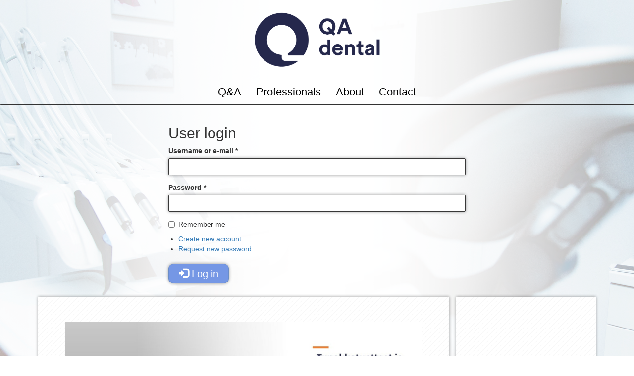

--- FILE ---
content_type: text/html; charset=utf-8
request_url: https://qadental.com/post/webinaaritallenne-rajoitettu-katseluoikeus-tupakkatuotteet-ja-niihin-puuttuminen-ehl-dos-anna
body_size: 7358
content:
<!DOCTYPE html>
<html lang="en" dir="ltr" prefix="content: http://purl.org/rss/1.0/modules/content/ dc: http://purl.org/dc/terms/ foaf: http://xmlns.com/foaf/0.1/ og: http://ogp.me/ns# rdfs: http://www.w3.org/2000/01/rdf-schema# sioc: http://rdfs.org/sioc/ns# sioct: http://rdfs.org/sioc/types# skos: http://www.w3.org/2004/02/skos/core# xsd: http://www.w3.org/2001/XMLSchema#">
<head>
  <link rel="profile" href="http://www.w3.org/1999/xhtml/vocab" />
  <meta name="viewport" content="width=device-width, initial-scale=1.0">
  <meta http-equiv="Content-Type" content="text/html; charset=utf-8" />
<meta name="Generator" content="Drupal 7 (http://drupal.org)" />
<link rel="canonical" href="/post/webinaaritallenne-rajoitettu-katseluoikeus-tupakkatuotteet-ja-niihin-puuttuminen-ehl-dos-anna" />
<link rel="shortlink" href="/node/2654" />
<link rel="shortcut icon" href="https://qadental.com/sites/qadental.com/themes/edohml_theme_2019/favicon.ico" type="image/vnd.microsoft.icon" />
  <title>Webinaaritallenne (rajoitettu katseluoikeus): Tupakkatuotteet ja niihin puuttuminen, EHL Dos. Anna Maria Heikkinen | QAdental</title>
  <link type="text/css" rel="stylesheet" href="https://qadental.com/sites/qadental.com/files/css/css_lQaZfjVpwP_oGNqdtWCSpJT1EMqXdMiU84ekLLxQnc4.css" media="all" />
<link type="text/css" rel="stylesheet" href="https://qadental.com/sites/qadental.com/files/css/css_CGODme3ln34K73SuRBcpAYUzkcK58K5u39U8Cazluww.css" media="all" />
<link type="text/css" rel="stylesheet" href="https://qadental.com/sites/qadental.com/files/css/css_Pwa7wAlLyzWR1TGLWNGCDcJnmFVjgm2h7tIJCBpZJcI.css" media="all" />
<link type="text/css" rel="stylesheet" href="https://fonts.googleapis.com/css?family=Merriweather|Raleway&amp;t5541f" media="all" />
<link type="text/css" rel="stylesheet" href="https://qadental.com/sites/qadental.com/files/css/css_EBcdOCeEzgJ8nh54GdIU84-0P0LkqNXSwwv3z5qr7fA.css" media="all" />
<link type="text/css" rel="stylesheet" href="https://qadental.com/sites/qadental.com/files/css/css_zQjcHHk-6dQEzp1tcGIVPD9SrRKu3Ol7Clnpv-L0Vss.css" media="all" />
  <!-- HTML5 element support for IE6-8 -->
  <!--[if lt IE 9]>
    <script src="https://cdn.jsdelivr.net/html5shiv/3.7.3/html5shiv-printshiv.min.js"></script>
  <![endif]-->
  <script src="https://qadental.com/sites/all/modules/jquery_update/replace/jquery/2.2/jquery.min.js?v=2.2.4"></script>
<script>document.createElement( "picture" );</script>
<script src="https://qadental.com/misc/jquery-extend-3.4.0.js?v=2.2.4"></script>
<script src="https://qadental.com/misc/jquery-html-prefilter-3.5.0-backport.js?v=2.2.4"></script>
<script src="https://qadental.com/misc/jquery.once.js?v=1.2"></script>
<script src="https://qadental.com/misc/drupal.js?t5541f"></script>
<script src="https://qadental.com/sites/all/modules/jquery_update/js/jquery_browser.js?v=0.0.1"></script>
<script src="https://qadental.com/misc/form-single-submit.js?v=7.101"></script>
<script src="https://qadental.com/sites/all/modules/answers/js/answers.js?t5541f"></script>
<script src="https://qadental.com/sites/all/modules/entityreference/js/entityreference.js?t5541f"></script>
<script src="https://qadental.com/sites/all/libraries/colorbox/jquery.colorbox-min.js?t5541f"></script>
<script src="https://qadental.com/sites/all/modules/colorbox/js/colorbox.js?t5541f"></script>
<script src="https://qadental.com/sites/all/modules/colorbox/styles/default/colorbox_style.js?t5541f"></script>
<script src="https://vjs.zencdn.net/8.16.1/video.min.js"></script>
<script src="https://cdnjs.cloudflare.com/ajax/libs/videojs-contrib-ads/7.5.2/videojs.ads.js"></script>
<script>(function() {
if (!videojs || !videojs.xhr || !videojs.xhr.requestInterceptorsStorage) {
    return;
}

videojs.xhr.requestInterceptorsStorage.addInterceptor("segment", function (req) {
    if (window.vid_sess_id) {
        req.headers["X-Session"] = window.vid_sess_id;
    }
    
    if (window.vid_user_id) {
        req.headers["X-User"] = window.vid_user_id;
    }

    return req;
});
videojs.xhr.requestInterceptorsStorage.enable();
})()</script>
<script src="https://qadental.com/sites/qadental.com/themes/edohml_theme_2019/bootstrap/assets/javascripts/bootstrap/affix.js?t5541f"></script>
<script src="https://qadental.com/sites/qadental.com/themes/edohml_theme_2019/bootstrap/assets/javascripts/bootstrap/alert.js?t5541f"></script>
<script src="https://qadental.com/sites/qadental.com/themes/edohml_theme_2019/bootstrap/assets/javascripts/bootstrap/button.js?t5541f"></script>
<script src="https://qadental.com/sites/qadental.com/themes/edohml_theme_2019/bootstrap/assets/javascripts/bootstrap/carousel.js?t5541f"></script>
<script src="https://qadental.com/sites/qadental.com/themes/edohml_theme_2019/bootstrap/assets/javascripts/bootstrap/collapse.js?t5541f"></script>
<script src="https://qadental.com/sites/qadental.com/themes/edohml_theme_2019/bootstrap/assets/javascripts/bootstrap/dropdown.js?t5541f"></script>
<script src="https://qadental.com/sites/qadental.com/themes/edohml_theme_2019/bootstrap/assets/javascripts/bootstrap/modal.js?t5541f"></script>
<script src="https://qadental.com/sites/qadental.com/themes/edohml_theme_2019/bootstrap/assets/javascripts/bootstrap/tooltip.js?t5541f"></script>
<script src="https://qadental.com/sites/qadental.com/themes/edohml_theme_2019/bootstrap/assets/javascripts/bootstrap/popover.js?t5541f"></script>
<script src="https://qadental.com/sites/qadental.com/themes/edohml_theme_2019/bootstrap/assets/javascripts/bootstrap/scrollspy.js?t5541f"></script>
<script src="https://qadental.com/sites/qadental.com/themes/edohml_theme_2019/bootstrap/assets/javascripts/bootstrap/tab.js?t5541f"></script>
<script src="https://qadental.com/sites/qadental.com/themes/edohml_theme_2019/bootstrap/assets/javascripts/bootstrap/transition.js?t5541f"></script>
<script src="https://qadental.com/sites/qadental.com/themes/edohml_theme_2019/edo-base.js?t5541f"></script>
<script>jQuery.extend(Drupal.settings, {"basePath":"\/","pathPrefix":"","setHasJsCookie":0,"ajaxPageState":{"theme":"edohml_theme_2019","theme_token":"LociY7wT6t6X4c4afPNteuQ0RXKqK0eDbWykP1t_A-M","js":{"sites\/all\/modules\/picture\/picturefill\/picturefill.min.js":1,"sites\/all\/modules\/picture\/picture.min.js":1,"modules\/statistics\/statistics.js":1,"sites\/all\/themes\/bootstrap\/js\/bootstrap.js":1,"sites\/all\/modules\/jquery_update\/replace\/jquery\/2.2\/jquery.min.js":1,"0":1,"misc\/jquery-extend-3.4.0.js":1,"misc\/jquery-html-prefilter-3.5.0-backport.js":1,"misc\/jquery.once.js":1,"misc\/drupal.js":1,"sites\/all\/modules\/jquery_update\/js\/jquery_browser.js":1,"misc\/form-single-submit.js":1,"sites\/all\/modules\/answers\/js\/answers.js":1,"sites\/all\/modules\/entityreference\/js\/entityreference.js":1,"sites\/all\/libraries\/colorbox\/jquery.colorbox-min.js":1,"sites\/all\/modules\/colorbox\/js\/colorbox.js":1,"sites\/all\/modules\/colorbox\/styles\/default\/colorbox_style.js":1,"https:\/\/vjs.zencdn.net\/8.16.1\/video.min.js":1,"https:\/\/cdnjs.cloudflare.com\/ajax\/libs\/videojs-contrib-ads\/7.5.2\/videojs.ads.js":1,"1":1,"sites\/qadental.com\/themes\/edohml_theme_2019\/bootstrap\/assets\/javascripts\/bootstrap\/affix.js":1,"sites\/qadental.com\/themes\/edohml_theme_2019\/bootstrap\/assets\/javascripts\/bootstrap\/alert.js":1,"sites\/qadental.com\/themes\/edohml_theme_2019\/bootstrap\/assets\/javascripts\/bootstrap\/button.js":1,"sites\/qadental.com\/themes\/edohml_theme_2019\/bootstrap\/assets\/javascripts\/bootstrap\/carousel.js":1,"sites\/qadental.com\/themes\/edohml_theme_2019\/bootstrap\/assets\/javascripts\/bootstrap\/collapse.js":1,"sites\/qadental.com\/themes\/edohml_theme_2019\/bootstrap\/assets\/javascripts\/bootstrap\/dropdown.js":1,"sites\/qadental.com\/themes\/edohml_theme_2019\/bootstrap\/assets\/javascripts\/bootstrap\/modal.js":1,"sites\/qadental.com\/themes\/edohml_theme_2019\/bootstrap\/assets\/javascripts\/bootstrap\/tooltip.js":1,"sites\/qadental.com\/themes\/edohml_theme_2019\/bootstrap\/assets\/javascripts\/bootstrap\/popover.js":1,"sites\/qadental.com\/themes\/edohml_theme_2019\/bootstrap\/assets\/javascripts\/bootstrap\/scrollspy.js":1,"sites\/qadental.com\/themes\/edohml_theme_2019\/bootstrap\/assets\/javascripts\/bootstrap\/tab.js":1,"sites\/qadental.com\/themes\/edohml_theme_2019\/bootstrap\/assets\/javascripts\/bootstrap\/transition.js":1,"sites\/qadental.com\/themes\/edohml_theme_2019\/edo-base.js":1},"css":{"modules\/system\/system.base.css":1,"sites\/all\/modules\/answers\/css\/answers.css":1,"sites\/all\/modules\/answers\/answers_voting\/css\/answers-voting.css":1,"sites\/all\/modules\/calendar\/css\/calendar_multiday.css":1,"sites\/all\/modules\/date\/date_repeat_field\/date_repeat_field.css":1,"modules\/field\/theme\/field.css":1,"sites\/all\/modules\/logintoboggan\/logintoboggan.css":1,"modules\/node\/node.css":1,"sites\/all\/modules\/picture\/picture_wysiwyg.css":1,"sites\/all\/modules\/webform_confirm_email\/webform_confirm_email.css":1,"sites\/all\/modules\/views\/css\/views.css":1,"sites\/all\/modules\/ckeditor\/css\/ckeditor.css":1,"sites\/all\/modules\/media\/modules\/media_wysiwyg\/css\/media_wysiwyg.base.css":1,"sites\/all\/modules\/colorbox\/styles\/default\/colorbox_style.css":1,"sites\/all\/modules\/ctools\/css\/ctools.css":1,"sites\/all\/modules\/panels\/css\/panels.css":1,"sites\/all\/modules\/rate\/rate.css":1,"sites\/all\/modules\/panels\/plugins\/layouts\/onecol\/onecol.css":1,"sites\/all\/libraries\/fontawesome\/css\/font-awesome.css":1,"https:\/\/fonts.googleapis.com\/css?family=Merriweather|Raleway":1,"https:\/\/vjs.zencdn.net\/8.16.1\/video-js.min.css":1,"https:\/\/cdnjs.cloudflare.com\/ajax\/libs\/videojs-contrib-ads\/7.5.2\/videojs.ads.css":1,"sites\/qadental.com\/themes\/edohml_theme_2019\/css\/style.css":1}},"colorbox":{"opacity":"0.85","current":"{current} of {total}","previous":"\u00ab Prev","next":"Next \u00bb","close":"Close","maxWidth":"98%","maxHeight":"98%","fixed":true,"mobiledetect":true,"mobiledevicewidth":"480px","file_public_path":"\/sites\/qadental.com\/files","specificPagesDefaultValue":"admin*\nimagebrowser*\nimg_assist*\nimce*\nnode\/add\/*\nnode\/*\/edit\nprint\/*\nprintpdf\/*\nsystem\/ajax\nsystem\/ajax\/*"},"picture":{"required":true,"mappings":[["Bootstrap Standard Breakpoints","boostrap_pivture_breakpoints"],["Not Set","not_set"]],"label":"Image size (required) (required)","ckeditorDefaultMapping":"not_set","editorCSS":" [data-picture-mapping=\u0022boostrap_pivture_breakpoints\u0022] { width: 100px; height: 100px;}"},"urlIsAjaxTrusted":{"\/post\/webinaaritallenne-rajoitettu-katseluoikeus-tupakkatuotteet-ja-niihin-puuttuminen-ehl-dos-anna?destination=node\/2654":true},"statistics":{"data":{"nid":"2654"},"url":"\/modules\/statistics\/statistics.php"},"bootstrap":{"anchorsFix":"0","anchorsSmoothScrolling":"0","formHasError":1,"popoverEnabled":"1","popoverOptions":{"animation":1,"html":0,"placement":"right","selector":"","trigger":"click","triggerAutoclose":1,"title":"","content":"","delay":0,"container":"body"},"tooltipEnabled":"1","tooltipOptions":{"animation":1,"html":0,"placement":"auto left","selector":"","trigger":"hover focus","delay":0,"container":"body"}}});</script>
</head>
<body class="html not-front not-logged-in one-sidebar sidebar-second page-node page-node- page-node-2654 node-type-post i18n-en">
  <div id="skip-link">
    <a href="#main-content" class="element-invisible element-focusable">Skip to main content</a>
  </div>
    <header id="navbar" role="banner" class="navbar navbar-default">

   <div class="container">
    <div id="logo_container">
                                <a href="/" title="Home">
              <img class="logo" src="https://qadental.com/sites/qadental.com/themes/edohml_theme_2019/logo.png" alt="Home" />
            </a>
             </div>

    <div class="navbar-header">
                <a class="navbar-logo" href="/" title="Home">
            <img class="navbar-logo-img" src="https://qadental.com/sites/qadental.com/themes/edohml_theme_2019/logo.png" alt="Home" />
          </a>

        <button type="button" class="navbar-toggle" data-toggle="collapse" data-target="#navbar-collapse">
          <span class="sr-only">Toggle navigation</span>
          <span class="icon-bar"></span>
          <span class="icon-bar"></span>
          <span class="icon-bar"></span>
        </button>
          </div>

          <div class="navbar-collapse collapse" id="navbar-collapse">
        <nav role="navigation">
                      <ul class="menu nav navbar-nav"><li class="first leaf"><a href="/questions" title="">Q&amp;A</a></li>
<li class="leaf"><a href="/professionals">Professionals</a></li>
<li class="leaf"><a href="/about" title="">About</a></li>
<li class="last leaf"><a href="/node/336" title="">Contact</a></li>
</ul>                                      </nav>
      </div>
      </div>
</header>

<div class="main-container container">

  <header role="banner" id="page-header">
    
    
      <div class="region region-header">
    <section id="block-user-login" class="block block-user clearfix">

        <h2 class="block-title">User login</h2>
    
  <form autocomplete="off" action="/post/webinaaritallenne-rajoitettu-katseluoikeus-tupakkatuotteet-ja-niihin-puuttuminen-ehl-dos-anna?destination=node/2654" method="post" id="user-login-form" accept-charset="UTF-8"><div><div class="form-item form-item-name form-type-textfield form-group"> <label class="control-label" for="edit-name">Username or e-mail <span class="form-required" title="This field is required.">*</span></label>
<input class="form-control form-text required" type="text" id="edit-name" name="name" value="" size="15" maxlength="60" /></div><div class="form-item form-item-pass form-type-password form-group"> <label class="control-label" for="edit-pass">Password <span class="form-required" title="This field is required.">*</span></label>
<input class="form-control form-text required" type="password" id="edit-pass" name="pass" size="15" maxlength="128" /></div><div class="form-item form-item-persistent-login form-type-checkbox checkbox"> <label class="control-label" for="edit-persistent-login"><input type="checkbox" id="edit-persistent-login" name="persistent_login" value="1" class="form-checkbox" />Remember me</label>
</div><ul><li><a href="/user/register" title="Create a new user account.">Create new account</a></li>
<li><a href="/user/password" title="Request new password via e-mail.">Request new password</a></li>
</ul><input type="hidden" name="form_build_id" value="form-jY9n7-a8m1n235ASr2QzdhFs2kboSaGMCWUWa_yzXM8" />
<input type="hidden" name="form_id" value="user_login_block" />
<div class="form-actions form-wrapper form-group" id="edit-actions"><button type="submit" id="edit-submit" name="op" value="Log in" class="btn btn-primary form-submit icon-before"><span class="icon glyphicon glyphicon-log-in" aria-hidden="true"></span>
 Log in</button>
</div></div></form>
</section>
  </div>
  </header> <!-- /#page-header -->

  <!-- /#Hide area if user in not logged in -->
  <!-- ?php if (user_is_logged_in()): ? -->
  <div class="row">

    
    <section  class="col-sm-9">
      
       <!-- Area without white background-->

      <section class="white-section"> <!-- Area with white background-->

                <a id="main-content"></a>
                          <h1 class="page-header">Webinaaritallenne (rajoitettu katseluoikeus): Tupakkatuotteet ja niihin puuttuminen, EHL Dos. Anna Maria Heikkinen</h1>
                                                  
                          <div class="region region-content">
    <section id="block-system-main" class="block block-system clearfix">

      
  

<div  about="/post/webinaaritallenne-rajoitettu-katseluoikeus-tupakkatuotteet-ja-niihin-puuttuminen-ehl-dos-anna" typeof="sioc:Item foaf:Document" class="node node-post view-mode-full ">
    <div class="row">
    <div class="col-sm-12 ">
      <div class="field field-name-field-public-image-top field-type-image field-label-hidden"><div class="field-items"><div class="field-item even"><img typeof="foaf:Image" class="img-responsive" src="https://qadental.com/sites/qadental.com/files/styles/post_top_image/public/tupakkalogo.jpeg?itok=Hv1bZPTR" width="912" height="513" alt="" /></div></div></div><div class="field field-name-title field-type-ds field-label-hidden"><div class="field-items"><div class="field-item even" property="dc:title"><h2>Webinaaritallenne (rajoitettu katseluoikeus): Tupakkatuotteet ja niihin puuttuminen, EHL Dos. Anna Maria Heikkinen</h2></div></div></div><div class="label-list field field-name-field-branch-of-dentistry field-type-taxonomy-term-reference field-label-hidden" ><a href="/branch-dentistry/dental-public-health" typeof="skos:Concept" property="rdfs:label skos:prefLabel" datatype="">Dental public health</a><a href="/branch-dentistry/medicine" typeof="skos:Concept" property="rdfs:label skos:prefLabel" datatype="">Medicine</a><a href="/branch-dentistry/periodontics" typeof="skos:Concept" property="rdfs:label skos:prefLabel" datatype="">Periodontics</a></div><div class="field field-name-body field-type-text-with-summary field-label-hidden"><div class="field-items"><div class="field-item even" property="content:encoded"><p> </p>
<h4 class="rtecenter"><a href="http://qadental.com/node/2626" target="_blank"><strong>Katsottavissa lisenssillä</strong></a></h4>
<p class="rtecenter"><strong>Jos sinulla on jo lisenssi, klikkaa alta "Katso webinaaritallenne"</strong></p>
<p> </p>
<p><a class="btn btn-primary btn-block" href="https://qadental.com/node/2626">Hanki lisenssi</a></p>
<p><a class="btn btn-primary btn-block" href="https://qadental.com/post/webinaaritallenne-katsottavissa-1882021-asti-tupakkatuotteet-ja-niihin-puuttuminen-ehl-dos-anna">Katso webinaaritallenne</a></p>
<p>Tarvittaessa voit ladata työnantajaa varten täydennyskoulutushakemuksen <a href="//qadental.com/sites/form.edocare.com/files/tupakkatuotteet_heikkinen.pdf"><strong>tästä</strong>.</a></p>
<hr />
<p>Kyseessä on QAdental Original webinaari, joka pidettiin 7.5.2021. EHL Dos. Anna Maria Heikkinen käy läpi tupakkatuotteiden vaikutusta suun terveyteen sekä miten suun terveydenhuollon ammattilainen voi ottaa tupakkatuotteet vastaanotolla puheeksi ja auttaa lopettamisessa. </p>
<p><strong>Webinaarin tavoitteina on ymmärtää:</strong></p>
<ul>
<li>miten tupakkatuotteet vaikuttavat yleisterveyteen sekä suun terveyteen</li>
<li>mitä on tupakka- ja nikotiiniriippuvuus ja miten se voidaan mitata</li>
<li>Tupakka- ja nikotiiniriippuvuuden ehkäisy ja hoito </li>
<li>Käypä hoito-suosituksen perusteita ja miten niitä voi soveltaa suun terveydenhuollon vastaanotolla</li>
</ul>
<hr />
<ul>
<li>
<p>Luennoitsija: EHL Dos. Anna Maria Heikkinen</p>
</li>
<li>
<p>Luennon kokonaispituus: 70 min / min. 1 täydennyskoulutuspistettä</p>
</li>
<li>
<p>Suorittamalla oikein/väärin -tentin hyväksytysti saat täydennyskoulutustodistuksen. Ilman tentin suorittamista et kerrytä täydennyskoulutussuorituksia itsellesi.</p>
</li>
</ul>
<p><a href="https://qadental.com/node/1842">​</a></p>
<hr />
<p> </p>
<p> </p>
</div></div></div><div class="field field-name-submitted-by-name field-type-ds field-label-hidden"><div class="field-items"><div class="field-item even"><span class="submitted-by">Submitted by Dr. Mikko Nyman, QAdental moderator, DDS. on 05/07/2021 - 14:30</span></div></div></div>    </div>
  </div>
</div>


<!-- Needed to activate display suite support on forms -->

</section>
  </div>
      </section>

      
    </section>

          <aside class="col-sm-3" role="complementary">
          <div class="region region-sidebar-second">
    <section id="block-panels-mini-right-column-generic" class="block block-panels-mini clearfix">

      
  <div class="panel-display panel-1col clearfix" id="mini-panel-right_column_generic">
  <div class="panel-panel panel-col">
    <div><div class="panel-pane pane-custom pane-1"  >
  
      
  
  <div class="pane-content">
    <iframe style="width: 100%; height: auto; min-height: 200px" src="https://www.youtube.com/embed/IH03k-GL8lU?mute=1&amp;mp;autoplay=1;rel=0" frameborder="0" allow="accelerometer; autoplay; encrypted-media; gyroscope; picture-in-picture" allowfullscreen=""></iframe>  </div>

  
  </div>
<div class="panel-separator"></div><div class="panel-pane pane-block pane-views-d12b3240b09f8ad29a3acafcd334c9a3"  >
  
        <h2 class="pane-title">
      New Posts    </h2>
    
  
  <div class="pane-content">
    <div class="view view-new-content-list view-id-new_content_list view-display-id-block_new_content_shortlist view-dom-id-2371037c508acc99aeacbe585e008da5">
        
  
  
      <div class="view-content">
      <div class="item-list">    <ol>          <li class="views-row views-row-1 views-row-odd views-row-first">  
  <div class="views-field views-field-title">        <span class="field-content"><!-- yes -->
<a href="/post/qadental-forum-2026-osallistujan-paasivu">QAdental Forum 2026 - osallistujan pääsivu</a></span>  </div></li>
          <li class="views-row views-row-2 views-row-even">  
  <div class="views-field views-field-title">        <span class="field-content"><!-- yes -->
<a href="/post/qadental-mestari-kisallit-valmennus-2026-implanttiprotetiikan-ajokortti-varaa-paikkasi-301">QAdental Mestari-Kisällit valmennus 2026 - implanttiprotetiikan ajokortti - varaa paikkasi 30.1. mennessä!</a></span>  </div></li>
          <li class="views-row views-row-3 views-row-odd">  
  <div class="views-field views-field-title">        <span class="field-content"><!-- yes -->
<a href="/post/qadental-mestari-kisallit-valmennus-2026-apuendodontiksi-varaa-paikkasi-3012026-mennessa">QAdental Mestari-Kisällit valmennus 2026 - apuendodontiksi - varaa paikkasi 30.1.2026 mennessä!</a></span>  </div></li>
          <li class="views-row views-row-4 views-row-even">  
  <div class="views-field views-field-title">        <span class="field-content"><!-- yes -->
<a href="/post/lecture-record-limited-access-root-caries-management-dr-gerry-mckenna">Lecture record (limited access): Root caries management - Dr. Gerry McKenna</a></span>  </div></li>
          <li class="views-row views-row-5 views-row-odd">  
  <div class="views-field views-field-title">        <span class="field-content"><!-- yes -->
<a href="/post/viestipohja">Viestipohja</a></span>  </div></li>
          <li class="views-row views-row-6 views-row-even">  
  <div class="views-field views-field-title">        <span class="field-content"><!-- yes -->
<a href="/post/live-vodcast-13112026-hammashoitopelko-potilastapauksia-hll-teemu-liimatainen-hll-mikko-nyman">Live vodcast 13.11.2026 - Hammashoitopelko - potilastapauksia, HLL Teemu Liimatainen &amp; HLL Mikko Nyman</a></span>  </div></li>
          <li class="views-row views-row-7 views-row-odd">  
  <div class="views-field views-field-title">        <span class="field-content"><!-- yes -->
<a href="/post/koulutuspaiva-23102026-kuitusillat-hands-perinteinen-ja-vapaapaatteinen-prof-ehl-pekka-vallittu">Koulutuspäivä 23.10.2026 - Kuitusillat hands-on: perinteinen ja vapaapäätteinen, prof. EHL Pekka Vallittu</a></span>  </div></li>
          <li class="views-row views-row-8 views-row-even views-row-last">  
  <div class="views-field views-field-title">        <span class="field-content"><!-- yes -->
<a href="/post/webinaari-20102026-pikaprotetiikka-ehl-jarkko-kalliala">Webinaari 20.10.2026 - Pikaprotetiikka, EHL Jarkko Kalliala</a></span>  </div></li>
      </ol></div>    </div>
  
  
  
  
  
  
</div>  </div>

  
  </div>
<div class="panel-separator"></div><div class="panel-pane pane-block pane-menu-menu-information"  >
  
        <h2 class="pane-title">
      Information    </h2>
    
  
  <div class="pane-content">
    <ul class="menu nav"><li class="first last leaf"><a href="https://qadental.com/Terms-Of-Use-And-Service" title="">Terms of use &amp; service</a></li>
</ul>  </div>

  
  </div>
</div>
  </div>
</div>

</section>
  </div>
      </aside>  <!-- /#sidebar-second -->
    
  </div>
  <!-- ?php endif; ? -->
</div>

<div class="event-container-bg jumbotron">
    </div>

  <footer class="footer container">
      <div class="region region-footer">
    <section id="block-block-5" class="block block-block clearfix">

      
  <div class="qa-copyrignt-footer text-center"><small>© Copyright  2017, Suomen Kotilääkäripalvelu Oy</small></div>

</section>
  </div>
  </footer>
  <script src="https://qadental.com/sites/all/modules/picture/picturefill/picturefill.min.js?v=3.0.1"></script>
<script src="https://qadental.com/sites/all/modules/picture/picture.min.js?v=7.101"></script>
<script src="https://qadental.com/modules/statistics/statistics.js?t5541f"></script>
<script src="https://qadental.com/sites/all/themes/bootstrap/js/bootstrap.js?t5541f"></script>
</body>
</html>


--- FILE ---
content_type: application/javascript; charset=utf-8
request_url: https://qadental.com/sites/qadental.com/themes/edohml_theme_2019/edo-base.js?t5541f
body_size: 282
content:
(function ($) {
	Drupal.behaviors.edoChangeSubmissionFileLinkTarget = {
		attach: function (context, settings) {
			$('.webform-client-form-7.preview .webform-multiple-file a').attr('target', '_blank');
		}
	};

	$(document).on('click', '.comment-wrapper > .comment-form.title a', function (event) {
		console.info(event);
		$(event.target).closest('.comment-wrapper').find('form.comment-form').slideToggle('fast');
	});
}(jQuery));
